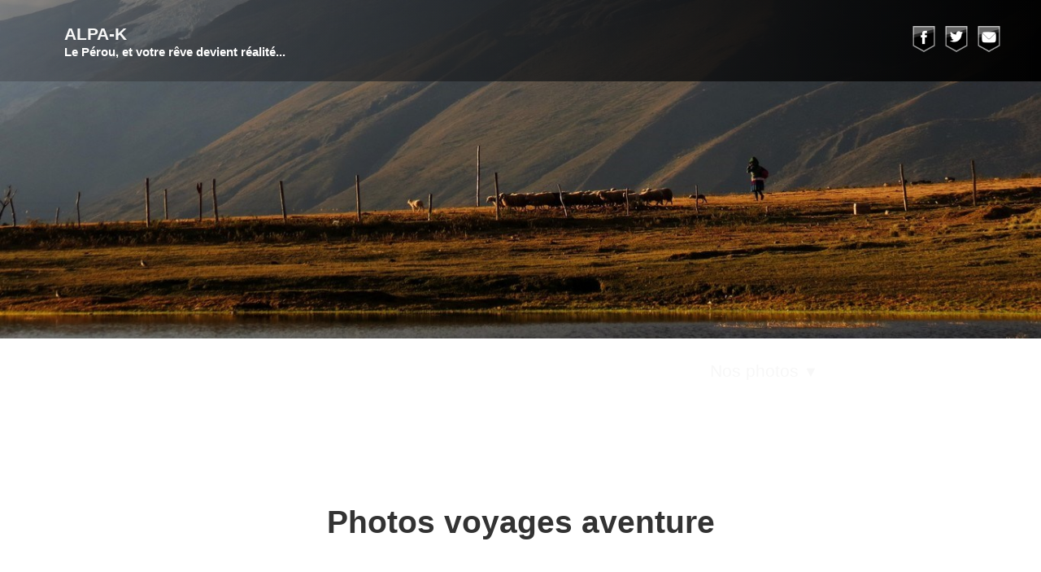

--- FILE ---
content_type: text/html
request_url: https://alpa-k.org/phototrekkingperou-img-0263-jpg.html
body_size: 4475
content:
<!doctype html><html lang="fr"><head><meta charset="utf-8"><title>IMG_0263.JPG</title><meta name="author" content="Bertrand Würsch"><meta name="rating" content="General"><meta name="description" content="photos de trekking et voyages VTT dans la cordillère des Andes au Pérou avec l'agence de voyage francophone. Cordillère Blanche, Cordillère Huayhuash, Salkantay"><meta property="og:type" content="website"><meta property="og:title" content="IMG_0263.JPG"><meta property="og:image" content="http://www.alpa-k.org/_media/img/large/img-0263.jpg"><meta property="og:image:width" content="800"><meta property="og:image:height" content="450"><meta name="twitter:card" content="summary_large_image"><meta name="twitter:title" content="IMG_0263.JPG"><meta name="twitter:image" content="http://www.alpa-k.org/_media/img/large/img-0263.jpg"><script src="https://apis.google.com/js/platform.js" async defer>  {lang: 'fr'}</script><meta name="generator" content="Lauyan TOWeb 11.0.6.956"><meta name="viewport" content="width=device-width, initial-scale=1.0"><link href="_media/img/sq_icon/a-de-alpa-k.jpg" rel="shortcut icon" type="image/jpeg"><link href="_media/img/thumb/icone.png" rel="apple-touch-icon"><meta name="msapplication-TileColor" content="#5835b8"><meta name="msapplication-TileImage" content="_media/img/thumb/icone.png"><link href="_scripts/bootstrap/css/bootstrap.min.css" rel="stylesheet"><link href="http://fonts.googleapis.com/css?family=Open+Sans+Condensed" rel="stylesheet"><link href="_frame/style.css" rel="stylesheet"><link rel="stylesheet" href="_scripts/bootstrap/css/font-awesome.min.css"><style>.raty-comp{padding:8px 0;font-size:10px;color:#FD9317}.tw-blogbar{display:flex;align-items:center}@media (max-width:767px){.tw-blogbar{flex-direction:column;}}.alert a{color:#003399}.ta-left{text-align:left}.ta-center{text-align:center}.ta-justify{text-align:justify}.ta-right{text-align:right}.float-l{float:left}.float-r{float:right}.flexobj{flex-grow:0;flex-shrink:0;margin-right:1em;margin-left:1em}.flexrow{display:flex !important;align-items:center}.flexrow-align-start{align-items:start}@media (max-width:767px){.flexrow{flex-direction:column}.flexrow-align-start{align-items:center}}</style><link href="_frame/print.css" rel="stylesheet" type="text/css" media="print"><script>(function(i,s,o,g,r,a,m){i['GoogleAnalyticsObject']=r;i[r]=i[r]||function(){(i[r].q=i[r].q||[]).push(arguments)},i[r].l=1*new Date();a=s.createElement(o),m=s.getElementsByTagName(o)[0];a.async=1;a.src=g;m.parentNode.insertBefore(a,m)})(window,document,"script","http://www.google-analytics.com/analytics.js","ga");ga("create","UA-20232355-1","auto");ga("send","pageview");</script></head><body oncontextmenu="return false;"><div id="site"><div id="page"><header><div id="toolbar1" class="navbar"><div class="navbar-inner"><div class="container-fluid"><ul id="toolbar1_l" class="nav"><li><a id="logo" href="index.html" aria-label="logo"><span id="logo-lt">ALPA-K</span><span id="logo-rt"></span><br><span id="logo-sl" class="hidden-phone">Le Pérou, et votre rêve devient réalité...</span></a></li></ul><ul id="toolbar1_r" class="nav pull-right"><li><div id="sharebox"><a target="_blank" href="https://www.facebook.com/alpa.k.travel" rel="noopener"><img style="width:32px;height:32px" src="_frame/tw-share-facebook@2x.png" alt="facebook"></a><a target="_blank" href="https://www.twitter.com/alpa_k_perou" rel="noopener"><img style="width:32px;height:32px" src="_frame/tw-share-twitter@2x.png" alt="twitter"></a><a target="_blank" onclick="javascript:return(decMail2(this));" href="znvygb?vasb#nycn-x.bet" rel="noopener"><img style="width:32px;height:32px" src="_frame/tw-share-mail@2x.png" alt="email"></a></div></li></ul></div></div></div><div id="main-carousel" class="carousel slide"><div class="carousel-inner fade-trans"><div class="active item"><img src="_frame/img-3704-2.jpg" alt="IMG_3704.JPG"></div><div class="item"><img src="_frame/machupichu044-2.jpg" alt="MachuPichu044.JPG"></div><div class="item"><img src="_frame/img-3896.jpg" alt="IMG_3896.JPG"></div><div class="item"><img src="_frame/img-2008-salinas15-3.jpg" alt="IMG_2008_Salinas15.JPG"></div><div class="item"><img src="_frame/img-0207-2.jpg" alt="IMG_0207.JPG"></div><div class="item"><img src="_frame/img-1466.jpg" alt="IMG_1466.JPG"></div><div class="item"><img src="_frame/img-9288.jpg" alt="IMG_9288.JPG"></div></div></div></header><div id="content" class="container-fluid"><div id="toolbar2" class="navbar"><div class="navbar-inner"><div class="container-fluid"><ul id="toolbar2_r" class="nav pull-right"></ul><button type="button" class="btn btn-navbar" aria-label="Menu" style="float:left" data-toggle="collapse" data-target=".nav-collapse"><span class="icon-bar"></span><span class="icon-bar"></span><span class="icon-bar"></span></button><div class="nav-collapse collapse"><ul id="toolbar2_l" class="nav"><li><ul id="mainmenu" class="nav"><li><a href="index.html">ALPA-K</a></li><ul class="nav"><li class="dropdown"><a href="#" class="dropdown-toggle" data-toggle="dropdown">Nos voyages&nbsp;<small>&#9660;</small></a><ul class="dropdown-menu"><li><a href="circuit-decouverte-au-perou-les-grands-sites-peruviens.html">Grands Sites Péruviens 15J</a></li><li><a href="circuit-decouverte-au-perou-evasion-et-merveilles-incas.html">Evasion et Merveilles Incas 18J</a></li><li><a href="circuit-au-perou-a-la-decouverte-des-andes.html">A la découverte des Andes 21J</a></li><li><a href="les-andes-centrales-le-perou-authentique.html">Les Andes centrales 9J</a></li><li><a href="circuit-decouverte-a-travers-le-perou-la-bolivie-et-le-chili.html">A travers le Pérou, la Bolivie et le Chili 26J</a></li><li><a href="voyage-a-la-carte-au-perou.html">Voyage à la carte</a></li><li><a href="httpwww-alpa-k-orgorchidees-et-civilisations-perdues.html">Orchidées et civilisations perdues</a></li></ul></li></ul><ul class="nav"><li class="dropdown"><a href="#" class="dropdown-toggle" data-toggle="dropdown">Trek Huaraz&nbsp;<small>&#9660;</small></a><ul class="dropdown-menu"><li><a href="trek-santa-cruz.html">Santa Cruz 4J</a></li><li><a href="mini-huayhuash.html">Mini-Huayhuash 4J</a></li><li><a href="10-jours-de-trekking-autour-de-la-cordillere-huayhuash.html">Huayhuash 10J</a></li><li><a href="trek-ishinca.html">Ishinca 3J</a></li><li><a href="trekking-pour-enfants-en-cordillere-blanche.html">Trek pour enfants 3J</a></li><li><a href="12-jours-de-trekking-autour-de-la-plus-belle-montagne-du-monde-lalpamayo.html">Alpamayo 12J</a></li><li><a href="cedros-le-trek-pour-traverser-la-cordillere-blanche-douest-en-est.html">Cedros 9J</a></li><li><a href="trekking-ulta-santa-cruz.html">Ulta Santa Cruz 6J</a></li><li><a href="trek-olleros-chavin.html">Olleros-Chavin 3J</a></li><li><a href="vtt-au-perou-avec-lagence-de-voyage-alpa-k.html">Séjour VTT 9J</a></li><li><a href="une-nuit-en-refuge-avec-lagence-alpa-k.html">Nuit en refuge 2J-3J</a></li><li><a href="trek-a-la-journee.html">Trek à la journée</a></li><li><a href="haute-montagne.html">Expés en haute montagne</a></li></ul></li></ul><ul class="nav"><li class="dropdown"><a href="#" class="dropdown-toggle" data-toggle="dropdown">Trek Cuzco&nbsp;<small>&#9660;</small></a><ul class="dropdown-menu"><li><a href="trekking-salkantay.html">Salkantay-Machu Picchu 4J</a></li><li><a href="trekking-huchuy-qosqo.html">Huchuy-Qosqo 3J</a></li><li><a href="trekking-ausangate.html">Ausangate 5J</a></li><li><a href="trekking-choquequirao.html">Choquequirao 4J</a></li><li><a href="trekking-du-chemin-de-linca-inca-trail.html">Chemin de l'Inca 4J</a></li><li><a href="trekking-apu.html">Apu Ausangate 5J (confort trek)</a></li></ul></li></ul><ul class="nav"><li class="dropdown"><a href="#" class="dropdown-toggle" data-toggle="dropdown">Huaraz à la journée&nbsp;<small>&#9660;</small></a><ul class="dropdown-menu"><li><a href="visites-a-la-journee-autour-de-huaraz-avec-lagence-alpa-k.html">Visites à la journée</a></li><li><a href="une-journee-vtt-avec-lagence-alpa-k.html">VTT à la journée</a></li></ul></li></ul><ul class="nav"><li class="dropdown active"><a href="#" class="dropdown-toggle" data-toggle="dropdown">Nos photos&nbsp;<small>&#9660;</small></a><ul class="dropdown-menu"><li><a href="photosperou.html">Photos voyage découverte</a></li><li><a href="phototrekkingperou.html">Photos voyages aventure</a></li></ul></li></ul><ul class="nav"><li class="dropdown"><a href="#" class="dropdown-toggle" data-toggle="dropdown">Notre agence&nbsp;<small>&#9660;</small></a><ul class="dropdown-menu"><li><a href="formulaire-de-contact.html">Contact</a></li><li><a href="choisissez-le-niveau-de-confort-qui-vous-convient.html">Quel confort pour vous?</a></li><li><a href="informations-pratiques.html">Informations pratiques</a></li><li><a href="notre-agence-au-perou-est.html">Qui sommes nous?</a></li></ul></li></ul><li><a href="temoignages.html">Témoignages</a></li></ul></li></ul></div></div></div></div><h1 style="text-align:center">Photos voyages aventure</h1><div id="topic" class="row-fluid"><div id="topic-inner"><div id="top-content" class="span12 gallery-pic ta-center"><div id="xRtH7jRE" class="tw-para"><div class="pobj posrel obj-before"><div style="position:relative;margin-bottom:8px"><a class="album_nav_btn2 album_nav_btn_shd" title="Index" href="phototrekkingperou.html"><i class="fa fa-chevron-up fa-3x"></i></a><a class="album_nav_btn2 album_nav_btn_shd" title="Plein écran" href="phototrekkingperou.html?gid=1&amp;pid=7"><i class="fa fa-arrows-alt fa-lg"></i></a></div><a class="hidden-phone album_nav_btn album_nav_btn_shd" title="Précédent" style="position:absolute;left:0;top:150px" href="phototrekkingperou-img-0248-jpg.html" rel="prev"><i class="fa fa-chevron-left fa-3x"></i></a><a class="hidden-phone album_nav_btn album_nav_btn_shd" title="Suivant" style="position:absolute;right:0;top:150px" href="phototrekkingperou-img-0286-jpg.html" rel="next"><i class="fa fa-chevron-right fa-3x"></i></a><img onclick="document.location.href='phototrekkingperou.html?gid=1&amp;pid=7';" src="_media/img/large/img-0263.jpg" srcset="_media/img/sq_thumb/img-0263.jpg 160w,_media/img/small/img-0263.jpg 480w,_media/img/medium/img-0263.jpg 768w,_media/img/large/img-0263.jpg 800w" style="cursor:pointer;max-width:100%;width:800px;max-height:450px;" alt="" loading="lazy"></div></div></div></div></div></div><footer><div id="toolbar3" class="navbar"><div class="navbar-inner"><div class="container-fluid"><ul id="toolbar3_r" class="nav pull-right"><li><form id="searchbox" class="navbar-search" action="_search.html"><input type="text" name="req" id="searchbox-req" class="search-query" placeholder="Rechercher"></form></li></ul></div></div></div><div id="footerfat" class="row-fluid"><div class="row-fluid"><div  id="footerfat_s1" class="span11 tw-para"><div style="text-align: center; margin-left: 80px; "><img style="vertical-align:middle" src="_media/img/small/logo-fond-transparent.png" alt=""></div></div></div></div><div id="footersmall" class="row-fluid"><div id="foot-sec1" class="span12 ">ALPA-K TRAVEL E.I.R.L. Copyright (C) 2015.&nbsp;Tous droits réservés.</div></div></footer></div></div><script src="_scripts/jquery/jquery.min.js"></script><script src="_scripts/bootstrap/js/bootstrap.min.js"></script><script src="_scripts/jquery/jquery.mobile.custom.min.js"></script><script>function decMail2(e){var s=""+e.href,n=s.lastIndexOf("/"),w;if(s.substr(0,7)=="mailto:")return(true);if(n>0)s=s.substr(n+1);s=s.replace("?",":").replace("#","@").replace(/[a-z]/gi,function(t){return String.fromCharCode(t.charCodeAt(0)+(t.toLowerCase()<"n"?13:-13));});e.href=s;return(true);}function onChangeSiteLang(href){var i=location.href.indexOf("?");if(i>0)href+=location.href.substr(i);document.location.href=href;}</script><script>$(document).ready(function(){$("#main-carousel").carousel({interval:3000});$("#main-carousel").swiperight(function(){$("#main-carousel").carousel('prev');});$("#main-carousel").swipeleft(function(){$("#main-carousel").carousel('next');});$('.pobj').swiperight(function(){ document.location.href="phototrekkingperou-img-0248-jpg.html"; });$('.pobj').swipeleft(function(){ document.location.href="phototrekkingperou-img-0286-jpg.html"; });$("body").keydown(function(e){if(e.keyCode==37)document.location.href="phototrekkingperou-img-0248-jpg.html";else if(e.keyCode==39)document.location.href="phototrekkingperou-img-0286-jpg.html";});$("#searchbox>input").click(function(){$(this).select();});var clickmessage="Le clic droit n'est pas autorisé sur les images de ce site!";function disableclick(e){if(document.all){if(event.button==2||event.button==3){if(event.srcElement.tagName=="IMG"){if(clickmessage!="")alert(clickmessage);return false;}}}else if(document.layers){if(e.which==3){if(clickmessage!= "")alert(clickmessage);return false;}}else if(document.getElementById){if(e.which==3&&e.target.tagName=="IMG" ){if(clickmessage!="")alert(clickmessage);return false;}}}function associateimages(){for(i=0;i<document.images.length;i++)document.images[i].onmousedown=disableclick;}if(document.all){document.onmousedown=disableclick;} else if(document.getElementById){document.onmouseup=disableclick;}else if(document.layers)associateimages();if(location.href.indexOf("?")>0&&location.href.indexOf("twtheme=no")>0){$("#toolbar1,#toolbar2,#toolbar3,#footersmall,#footerfat").hide();var idbmk=location.href;idbmk=idbmk.substring(idbmk.lastIndexOf("#")+1,idbmk.lastIndexOf("?"));if(idbmk!=""){idbmk=idbmk.split("?")[0];if($("#"+idbmk+"_container").length)idbmk+="_container";$("html,body").animate({scrollTop:$("#"+idbmk).offset().top},0);}}$(".dropdown-toggle").dropdown();$("#site").prepend("<a href='javascript:void(0)' class='toTop' title='Haut de page'><i class='fa fa-arrow-circle-up fa-2x toTopLink'></i></a>");var offset=220;var duration=500;$(window).scroll(function(){if($(this).scrollTop()>offset){$(".toTop").fadeIn(duration);}else{$(".toTop").fadeOut(duration);}});$(".toTop").click(function(event){event.preventDefault();$("html, body").animate({scrollTop:0},duration);return(false);});if(typeof onTOWebPageLoaded=="function")onTOWebPageLoaded();});</script></body></html> 